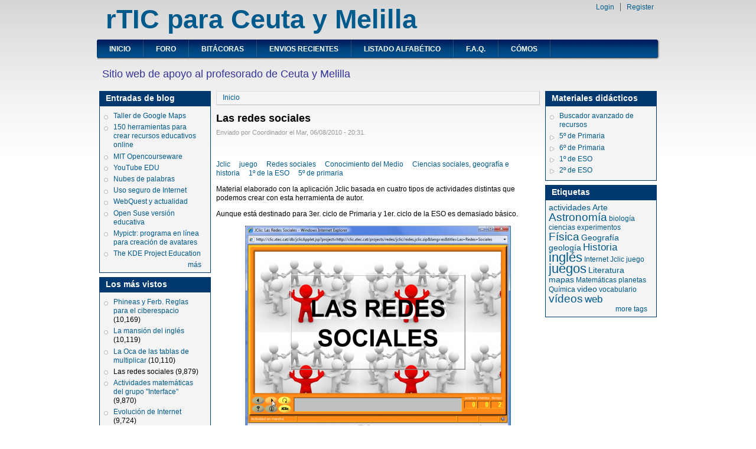

--- FILE ---
content_type: text/html; charset=utf-8
request_url: http://recursostic.educacion.es/e20cym/web/content/las-redes-sociales?page=3
body_size: 9834
content:
<!DOCTYPE html PUBLIC "-//W3C//DTD XHTML 1.0 Strict//EN"
  "http://www.w3.org/TR/xhtml1/DTD/xhtml1-strict.dtd">
<html xmlns="http://www.w3.org/1999/xhtml" xml:lang="es" lang="es" dir="ltr">
  <head>
<meta http-equiv="Content-Type" content="text/html; charset=utf-8" />
  <meta http-equiv="Content-Type" content="text/html; charset=utf-8" />
<link rel="shortcut icon" href="/e20cym/web/sites/default/files/danland_favicon.png" type="image/x-icon" />
  <title>Las redes sociales | rTIC para Ceuta y Melilla</title>
    <meta http-equiv="Content-Style-Type" content="text/css" />
  <link type="text/css" rel="stylesheet" media="all" href="/e20cym/web/modules/aggregator/aggregator.css?3" />
<link type="text/css" rel="stylesheet" media="all" href="/e20cym/web/modules/node/node.css?3" />
<link type="text/css" rel="stylesheet" media="all" href="/e20cym/web/modules/poll/poll.css?3" />
<link type="text/css" rel="stylesheet" media="all" href="/e20cym/web/modules/system/defaults.css?3" />
<link type="text/css" rel="stylesheet" media="all" href="/e20cym/web/modules/system/system.css?3" />
<link type="text/css" rel="stylesheet" media="all" href="/e20cym/web/modules/system/system-menus.css?3" />
<link type="text/css" rel="stylesheet" media="all" href="/e20cym/web/modules/user/user.css?3" />
<link type="text/css" rel="stylesheet" media="all" href="/e20cym/web/sites/all/modules/cck/theme/content-module.css?3" />
<link type="text/css" rel="stylesheet" media="all" href="/e20cym/web/sites/all/modules/fckeditor/fckeditor.css?3" />
<link type="text/css" rel="stylesheet" media="all" href="/e20cym/web/sites/all/modules/filefield/filefield.css?3" />
<link type="text/css" rel="stylesheet" media="all" href="/e20cym/web/sites/all/modules/fivestar/css/fivestar.css?3" />
<link type="text/css" rel="stylesheet" media="all" href="/e20cym/web/sites/default/files/fivestar/oxygen/oxygen.css?3" />
<link type="text/css" rel="stylesheet" media="all" href="/e20cym/web/sites/all/modules/tagadelic/tagadelic.css?3" />
<link type="text/css" rel="stylesheet" media="all" href="/e20cym/web/sites/all/modules/video/css/video.css?3" />
<link type="text/css" rel="stylesheet" media="all" href="/e20cym/web/modules/forum/forum.css?3" />
<link type="text/css" rel="stylesheet" media="all" href="/e20cym/web/sites/all/modules/extlink/extlink.css?3" />
<link type="text/css" rel="stylesheet" media="all" href="/e20cym/web/sites/all/modules/cck/modules/fieldgroup/fieldgroup.css?3" />
<link type="text/css" rel="stylesheet" media="all" href="/e20cym/web/sites/all/modules/views/css/views.css?3" />
<link type="text/css" rel="stylesheet" media="all" href="/e20cym/web/modules/addtoany/addtoany.css?3" />
<link type="text/css" rel="stylesheet" media="all" href="/e20cym/web/sites/all/themes/danland/sf/css/superfish.css?3" />
<link type="text/css" rel="stylesheet" media="all" href="/e20cym/web/sites/all/modules/print/css/printlinks.css?3" />
<link type="text/css" rel="stylesheet" media="all" href="/e20cym/web/sites/all/themes/danland/style.css?3" />
   <!--[if IE 6]><link rel="stylesheet" href="/e20cym/web/sites/all/themes/danland/style.ie6.css" type="text/css" /><![endif]-->
  <script type="text/javascript" src="/e20cym/web/misc/jquery.js?3"></script>
<script type="text/javascript" src="/e20cym/web/misc/drupal.js?3"></script>
<script type="text/javascript" src="/e20cym/web/sites/default/files/languages/es_4c69ce86caa9313d96c9ab499a080bc2.js?3"></script>
<script type="text/javascript" src="/e20cym/web/sites/all/modules/fivestar/js/fivestar.js?3"></script>
<script type="text/javascript" src="/e20cym/web/sites/all/modules/taxonomycloud/swfobject.js?3"></script>
<script type="text/javascript" src="/e20cym/web/sites/all/modules/video/js/video.js?3"></script>
<script type="text/javascript" src="/e20cym/web/sites/all/modules/extlink/extlink.js?3"></script>
<script type="text/javascript" src="/e20cym/web/sites/all/themes/danland/jquery.cycle.all.js?3"></script>
<script type="text/javascript" src="/e20cym/web/sites/all/themes/danland/sf/js/superfish.js?3"></script>
<script type="text/javascript" src="/e20cym/web/sites/all/modules/cumulus/cumulus.js?3"></script>
<script type="text/javascript">
<!--//--><![CDATA[//><!--
jQuery.extend(Drupal.settings, { "basePath": "/e20cym/web/", "fivestar": { "titleUser": "Su voto: ", "titleAverage": "Promedio: ", "feedbackSavingVote": "Saving your vote...", "feedbackVoteSaved": "Your vote has been saved.", "feedbackDeletingVote": "Deleting your vote...", "feedbackVoteDeleted": "Your vote has been deleted." }, "extlink": { "extTarget": "_blank", "extClass": "ext", "extSubdomains": 1, "extExclude": "", "extInclude": "", "extAlert": 0, "extAlertText": "This link will take you to an external web site. We are not responsible for their content.", "mailtoClass": "mailto" } });
//--><!]]>
</script>
<script type="text/javascript">
<!--//--><![CDATA[//><!--
var a2a_config=a2a_config||{},da2a={done:false,html_done:false,script_ready:false,script_load:function(){var a=document.createElement('script'),s=document.getElementsByTagName('script')[0];a.type='text/javascript';a.async=true;a.src='http://static.addtoany.com/menu/page.js';s.parentNode.insertBefore(a,s);da2a.script_load=function(){};},script_onready:function(){da2a.script_ready=true;if(da2a.html_done)da2a.init();},init:function(){for(var i=0,el,target,targets=da2a.targets,length=targets.length;i<length;i++){el=document.getElementById('da2a_'+(i+1));target=targets[i];a2a_config.linkname=target.title;a2a_config.linkurl=target.url;if(el)a2a.init('page',{target:el});da2a.done=true;}}};a2a_config.tracking_callback=['ready',da2a.script_onready];
//--><!]]>
</script>
  <script type="text/javascript">
jQuery(document).ready(function($) {
    $('.slideshow').cycle({
		fx: 'fade' , timeout: 8000, delay: 2000});
});</script>
<!--[if IE 6]>
        <script type="text/javascript" src="/e20cym/web/sites/all/themes/danland/jquery.pngFix.js"></script>
<![endif]-->
<!--[if IE 6]>
<script type="text/javascript">
    jQuery(document).ready(function($) {
        $(document).pngFix();
    });
</script>
<![endif]-->
<script type="text/javascript">
  jQuery(document).ready(function($) {
    $("#superfish ul.menu").superfish({ 
            delay:       100,                           
            animation:   {opacity:'show',height:'show'},  
            speed:       'fast',                          
            autoArrows:  true,                           
            dropShadows: false                   
        });
  });
</script>
 </head>

<body class="sidebars-2" id="sidebar-side-2">
<div id="header">
<div id="header-wrapper">
        <div id="header-first">
                  </div><!-- /header-first -->
        <div id="header-middle">
	  <h2 class="logo-name"><a href="/e20cym/web/" title="Inicio">rTIC para Ceuta y Melilla</a></h2>				        </div><!-- /header-middle -->
        <div id="search-box">
                  </div><!-- /search-box -->

	<div id="authorize">
      <ul><li class="first"><a href="/e20cym/web/user">Login</a></li><li><a href="/e20cym/web/user/register">Register</a></li></ul>
	    </div>

      </div><!-- /header-wrapper -->

</div> <!-- /header -->

<div id="menu">
<div id="rounded-menu-left"></div>
       <!-- PRIMARY -->
      <div id="nav">
        <ul class="links"><li class="menu-324 first"><a href="/e20cym/web/" title="Acceso a la página principal del sitio">Inicio</a></li>
<li class="menu-544"><a href="/e20cym/web/forum" title="">Foro</a></li>
<li class="menu-697"><a href="/e20cym/web/blog" title="Acceso a los Blogs">Bitácoras</a></li>
<li class="menu-139"><a href="/e20cym/web/tracker" title="">Envios recientes</a></li>
<li class="menu-299"><a href="/e20cym/web/listado_alfabetico" title="">Listado alfabético</a></li>
<li class="menu-756"><a href="http://recursostic.educacion.es/e20cym/web/content/preguntas-frecuentes" title="Preguntas frecuentes">F.A.Q.</a></li>
<li class="menu-821 last"><a href="/e20cym/web/comos" title="Acceso a los cómos del sitio">Cómos</a></li>
</ul>      </div> <!-- /primary -->
    <div id="rounded-menu-right"></div>
</div> <!-- end menu -->

    <div style="clear:both"></div>
    <div id="preface-wrapper" class="in1">
      <div class="border">
        <div class="center">
                    <div class="column A">
            <div id="block-block-3" class="block ">
  <div class="block-inner">

    
    <div class="block-content">
      <div class="block-content-inner">
        <p><span style="color: rgb(51, 51, 153);"><span style="font-size: large;">Sitio web de apoyo al profesorado de Ceuta y Melilla</span></span></p>
      </div>
    </div>

  </div>
</div> <!-- /block -->
          </div>
                                      </div><!-- Center -->
      <div style="clear:both"></div>
      </div><!-- Border -->
    </div>
    
<div id="wrapper">
<div id="container">
			<div id="sidebar-left" class="sidebar-node">
				<div id="block-blog-0" class="block ">
  <div class="block-inner">

          <h2 class="block-title">Entradas de blog</h2>
    
    <div class="block-content">
      <div class="block-content-inner">
        <div class="item-list"><ul><li class="first"><a href="/e20cym/web/content/taller-de-google-maps">Taller de Google Maps</a></li>
<li><a href="/e20cym/web/content/150-herramientas-para-crear-recursos-educativos-online">150 herramientas para crear recursos educativos online</a></li>
<li><a href="/e20cym/web/content/mit-opencourseware">MIT Opencourseware</a></li>
<li><a href="/e20cym/web/content/youtube-edu">YouTube EDU</a></li>
<li><a href="/e20cym/web/content/nubes-de-palabras">Nubes de palabras</a></li>
<li><a href="/e20cym/web/content/uso-seguro-de-internet">Uso seguro de Internet</a></li>
<li><a href="/e20cym/web/content/webquest-y-actualidad">WebQuest y actualidad</a></li>
<li><a href="/e20cym/web/content/open-suse-versi%C3%B3n-educativa">Open Suse versión educativa</a></li>
<li><a href="/e20cym/web/content/mypictr-programa-en-l%C3%ADnea-para-creaci%C3%B3n-de-avatares">Mypictr: programa en línea para creación de avatares</a></li>
<li class="last"><a href="/e20cym/web/content/kde-project-education-0">The KDE Project Education</a></li>
</ul></div><div class="more-link"><a href="/e20cym/web/blog" title="Leer las últimos entradas de bitácora.">más</a></div>      </div>
    </div>

  </div>
</div> <!-- /block -->
<div id="block-views-popular-block" class="block ">
  <div class="block-inner">

          <h2 class="block-title">Los más vistos</h2>
    
    <div class="block-content">
      <div class="block-content-inner">
        <div class="view view-popular view-id-popular view-display-id-block view-dom-id-2">
    
  
  
      <div class="view-content">
      <div class="item-list">
    <ul>
          <li class="views-row views-row-1 views-row-odd views-row-first">  
  <span class="views-field-title">
                <span class="field-content"><a href="/e20cym/web/content/phineas-y-ferb-reglas-para-el-ciberespacio">Phineas y Ferb. Reglas para el ciberespacio</a></span>
  </span>
  
  <span class="views-field-totalcount">
                <span class="field-content">(10,169)</span>
  </span>
</li>
          <li class="views-row views-row-2 views-row-even">  
  <span class="views-field-title">
                <span class="field-content"><a href="/e20cym/web/content/la-mansi%C3%B3n-del-ingl%C3%A9s">La mansión del inglés</a></span>
  </span>
  
  <span class="views-field-totalcount">
                <span class="field-content">(10,119)</span>
  </span>
</li>
          <li class="views-row views-row-3 views-row-odd">  
  <span class="views-field-title">
                <span class="field-content"><a href="/e20cym/web/content/la-oca-de-las-tablas-de-multiplicar">La Oca de las tablas de multiplicar</a></span>
  </span>
  
  <span class="views-field-totalcount">
                <span class="field-content">(10,110)</span>
  </span>
</li>
          <li class="views-row views-row-4 views-row-even">  
  <span class="views-field-title">
                <span class="field-content"><a href="/e20cym/web/content/las-redes-sociales" class="active">Las redes sociales</a></span>
  </span>
  
  <span class="views-field-totalcount">
                <span class="field-content">(9,879)</span>
  </span>
</li>
          <li class="views-row views-row-5 views-row-odd">  
  <span class="views-field-title">
                <span class="field-content"><a href="/e20cym/web/content/actividades-matem%C3%A1ticas-del-grupo-interface">Actividades matemáticas del grupo &quot;Interface&quot;</a></span>
  </span>
  
  <span class="views-field-totalcount">
                <span class="field-content">(9,870)</span>
  </span>
</li>
          <li class="views-row views-row-6 views-row-even">  
  <span class="views-field-title">
                <span class="field-content"><a href="/e20cym/web/content/evoluci%C3%B3n-de-internet">Evolución de Internet</a></span>
  </span>
  
  <span class="views-field-totalcount">
                <span class="field-content">(9,724)</span>
  </span>
</li>
          <li class="views-row views-row-7 views-row-odd">  
  <span class="views-field-title">
                <span class="field-content"><a href="/e20cym/web/content/codo-de-tenista">Codo de tenista</a></span>
  </span>
  
  <span class="views-field-totalcount">
                <span class="field-content">(9,720)</span>
  </span>
</li>
          <li class="views-row views-row-8 views-row-even">  
  <span class="views-field-title">
                <span class="field-content"><a href="/e20cym/web/content/el-antiguo-egipto">El antiguo Egipto</a></span>
  </span>
  
  <span class="views-field-totalcount">
                <span class="field-content">(9,577)</span>
  </span>
</li>
          <li class="views-row views-row-9 views-row-odd">  
  <span class="views-field-title">
                <span class="field-content"><a href="/e20cym/web/content/recursos-tic-del-ceip-el-carambolo">Recursos TIC del CEIP El Carambolo</a></span>
  </span>
  
  <span class="views-field-totalcount">
                <span class="field-content">(9,528)</span>
  </span>
</li>
          <li class="views-row views-row-10 views-row-even views-row-last">  
  <span class="views-field-title">
                <span class="field-content"><a href="/e20cym/web/content/demostraci%C3%B3n-del-teorema-de-pit%C3%A1goras">Demostración del Teorema de Pitágoras</a></span>
  </span>
  
  <span class="views-field-totalcount">
                <span class="field-content">(9,502)</span>
  </span>
</li>
      </ul>
</div>    </div>
  
      <div class="item-list"><ul class="pager"><li class="pager-previous first"><a href="/e20cym/web/content/las-redes-sociales?page=2" class="active">‹‹</a></li>
<li class="pager-current">4 of 20</li>
<li class="pager-next last"><a href="/e20cym/web/content/las-redes-sociales?page=4" class="active">››</a></li>
</ul></div>  
  
      
<div class="more-link">
  <a href="/e20cym/web/popular/all">
    more  </a>
</div>
  
  
  
</div>       </div>
    </div>

  </div>
</div> <!-- /block -->
			</div>
		
<div id="content">
						<div class="breadcrumb"><a href="/e20cym/web/">Inicio</a></div>									<h1 class="title">Las redes sociales</h1>					      	      <div class="content-middle">  <div class="node">
            <span class="submitted">Enviado por Coordinador el Mar, 06/08/2010 - 20:31.</span>    <p><span class="taxonomy"><ul class="links inline"><li class="taxonomy_term_175 first"><a href="/e20cym/web/category/etiquetas/jclic" rel="tag" title="">Jclic</a></li>
<li class="taxonomy_term_156"><a href="/e20cym/web/category/etiquetas/juego" rel="tag" title="">juego</a></li>
<li class="taxonomy_term_174"><a href="/e20cym/web/category/etiquetas/redes-sociales" rel="tag" title="">Redes sociales</a></li>
<li class="taxonomy_term_153"><a href="/e20cym/web/category/%C3%A1reas/conocimiento-del-medio" rel="tag" title="">Conocimiento del Medio</a></li>
<li class="taxonomy_term_63"><a href="/e20cym/web/category/eso/ciencias-sociales-geograf%C3%AD-e-historia" rel="tag" title="">Ciencias sociales, geografía e historia</a></li>
<li class="taxonomy_term_151"><a href="/e20cym/web/category/niveles/1%C2%BA-de-la-eso" rel="tag" title="">1º de la ESO</a></li>
<li class="taxonomy_term_149 last"><a href="/e20cym/web/category/niveles/5%C2%BA-de-primaria" rel="tag" title="">5º de primaria</a></li>
</ul></span></p>
    <div class="content"><p>Material elaborado con la aplicaci&oacute;n Jclic basada en cuatro tipos de actividades distintas que podemos crear con esta herramienta de autor.</p>
<p>Aunque est&aacute; destinado para 3er. ciclo de Primaria y 1er. ciclo de la ESO es demasiado b&aacute;sico.</p>
<p align="center"><a href="http://recursostic.educacion.es/e20cym/web/sites/default/files/Coordinador/redes_sociales.png" class="imagecache imagecache-imagen_body imagecache-imagelink imagecache-imagen_body_imagelink"><img src="http://recursostic.educacion.es/e20cym/web/sites/default/files/imagecache/imagen_body/Coordinador/redes_sociales.png" alt="Portada del material" title="Portada del material"  class="imagecache imagecache-imagen_body" width="450" height="352" /></a></p>
<ul>
    <li><strong>Enlace: </strong><a href="http://clic.xtec.cat/db/jclicApplet.jsp?project=http://clic.xtec.cat/projects/redes/jclic/redes.jclic.zip&amp;lang=es&amp;title=Las+Redes+Sociales" 0="a:3:{s:6:&quot;target&quot;;s:7:&quot;default&quot;;s:5:&quot;class&quot;;s:0:&quot;&quot;;s:3:&quot;rel&quot;;s:0:&quot;&quot;;}" target="_top">Acceder a la web</a></li>
    <li><strong>&Aacute;reas: </strong><a href="/e20cym/web/category/%C3%A1reas/conocimiento-del-medio" rel="tag" title="">Conocimiento del Medio</a></li>
    <li><strong>Curso: </strong><a href="/e20cym/web/category/niveles/1%C2%BA-de-la-eso" rel="tag" title="">1º de la ESO</a></li>
    <li><strong>Idioma del sitio: </strong></li>
</ul>
<form action="/e20cym/web/content/las-redes-sociales?page=3"  accept-charset="UTF-8" method="post" id="fivestar-form-node-42" class="fivestar-widget">
<div><div class="fivestar-form-vote-42 clear-block"><input type="hidden" name="content_type" id="edit-content-type" value="node"  />
<input type="hidden" name="content_id" id="edit-content-id" value="42"  />
<div class="fivestar-form-item  fivestar-combo-text fivestar-average-stars fivestar-labels-hover"><div class="form-item" id="edit-vote-wrapper">
 <label for="edit-vote">Promedio: </label>
 <input type="hidden" name="vote_count" id="edit-vote-count" value="2"  />
<input type="hidden" name="vote_average" id="edit-vote-average" value="60"  />
<input type="hidden" name="auto_submit_path" id="edit-auto-submit-path" value="/e20cym/web/fivestar/vote/node/42/vote"  class="fivestar-path" />
<select name="vote" class="form-select" id="edit-vote-1" ><option value="-">Elija un puntaje</option><option value="20">Muy flojo</option><option value="40">Flojo</option><option value="60" selected="selected">Regular</option><option value="80">Bueno</option><option value="100">Muy bueno</option></select><input type="hidden" name="auto_submit_token" id="edit-auto-submit-token" value="1cf6427cf8226d37ec481595b2646d8c"  class="fivestar-token" />

 <div class="description"><div class="fivestar-summary fivestar-summary-combo fivestar-feedback-enabled"><span class="user-rating">Su voto: <span>Ninguno</span></span> <span class="average-rating">Promedio: <span>3</span></span> <span class="total-votes">(<span>2</span> votos)</span></div></div>
</div>
</div><input type="hidden" name="destination" id="edit-destination" value="node/42"  />
<input type="submit" name="op" id="edit-fivestar-submit" value="Votar"  class="form-submit fivestar-submit" />
<input type="hidden" name="form_build_id" id="form-afb40dd7522541008964d8cad0907dbb" value="form-afb40dd7522541008964d8cad0907dbb"  />
<input type="hidden" name="form_id" id="edit-fivestar-form-node-42" value="fivestar_form_node_42"  />
</div>
</div></form>
</div>
          <div class="links"><ul class="links inline"><li class="comment_forbidden first"></li>
<li class="statistics_counter"><span>9879 lecturas</span></li>
<li class="print_html"><a href="/e20cym/web/print/content/las-redes-sociales?page=3" title="Mostrar una versión para impresora de esta página." class="print-page" onclick="window.open(this.href); return false" rel="nofollow"><img src="/e20cym/web/sites/all/modules/print/icons/print_icon.gif" alt="Versión para impresora" title="Versión para impresora" width="16" height="16" class="print-icon" /></a></li>
<li class="print_mail last"><a href="/e20cym/web/printmail/content/las-redes-sociales?page=3" title="Enviar esta página por correo electrónico" class="print-email" rel="nofollow"><img src="/e20cym/web/sites/all/modules/print/icons/mail_icon.gif" alt="Enviar a un amigo" title="Enviar a un amigo" width="16" height="16" class="print-icon" /></a></li>
</ul></div>
      </div>
</div>
						
</div> <!-- end content -->

			<div id="sidebar-right" class="sidebar-node">
				<div id="block-menu-menu-materiales-didacticos" class="block ">
  <div class="block-inner">

          <h2 class="block-title">Materiales didácticos</h2>
    
    <div class="block-content">
      <div class="block-content-inner">
        <ul class="menu"><li class="leaf first"><a href="/e20cym/web/content/bar" title="Acceso al buscador avazado de materiales recomendados y compartidos">Buscador avanzado de recursos</a></li>
<li class="collapsed"><a href="/e20cym/web/5-primaria">5º de Primaria</a></li>
<li class="collapsed"><a href="/e20cym/web/6-primaria">6º de Primaria</a></li>
<li class="collapsed"><a href="/e20cym/web/1-eso" title="">1º de ESO</a></li>
<li class="collapsed last"><a href="/e20cym/web/2-eso" title="">2º de ESO</a></li>
</ul>      </div>
    </div>

  </div>
</div> <!-- /block -->
<div id="block-cumulus-0" class="block ">
  <div class="block-inner">

          <h2 class="block-title">Etiquetas</h2>
    
    <div class="block-content">
      <div class="block-content-inner">
                <div id="tags">
        <a href="/e20cym/web/category/etiquetas/actividades" class="tagadelic level2" rel="tag">actividades</a> 
<a href="/e20cym/web/category/etiquetas/arte" class="tagadelic level2" rel="tag">Arte</a> 
<a href="/e20cym/web/category/etiquetas/astronom%C3%AD" class="tagadelic level4" rel="tag">Astronomía</a> 
<a href="/e20cym/web/category/etiquetas/biolog%C3%AD" class="tagadelic level1" rel="tag">biología</a> 
<a href="/e20cym/web/category/etiquetas/ciencias" class="tagadelic level1" rel="tag">ciencias</a> 
<a href="/e20cym/web/category/etiquetas/experimentos" class="tagadelic level1" rel="tag">experimentos</a> 
<a href="/e20cym/web/category/etiquetas/f%C3%ADsica" class="tagadelic level4" rel="tag">Física</a> 
<a href="/e20cym/web/category/etiquetas/geograf%C3%AD" class="tagadelic level2" rel="tag">Geografía</a> 
<a href="/e20cym/web/category/etiquetas/geolog%C3%ADa" class="tagadelic level2" rel="tag">geología</a> 
<a href="/e20cym/web/category/etiquetas/historia" class="tagadelic level3" rel="tag">Historia</a> 
<a href="/e20cym/web/category/etiquetas/ingl%C3%A9s" class="tagadelic level5" rel="tag">inglés</a> 
<a href="/e20cym/web/category/etiquetas/internet" class="tagadelic level1" rel="tag">Internet</a> 
<a href="/e20cym/web/category/etiquetas/jclic" class="tagadelic level1" rel="tag">Jclic</a> 
<a href="/e20cym/web/category/etiquetas/juego" class="tagadelic level1" rel="tag">juego</a> 
<a href="/e20cym/web/category/etiquetas/juegos" class="tagadelic level5" rel="tag">juegos</a> 
<a href="/e20cym/web/category/etiquetas/literatura" class="tagadelic level2" rel="tag">Literatura</a> 
<a href="/e20cym/web/category/etiquetas/mapas" class="tagadelic level2" rel="tag">mapas</a> 
<a href="/e20cym/web/category/etiquetas/matem%C3%A1ticas" class="tagadelic level1" rel="tag">Matemáticas</a> 
<a href="/e20cym/web/category/etiquetas/planetas" class="tagadelic level1" rel="tag">planetas</a> 
<a href="/e20cym/web/category/etiquetas/qu%C3%ADmica" class="tagadelic level1" rel="tag">Química</a> 
<a href="/e20cym/web/category/etiquetas/video" class="tagadelic level2" rel="tag">video</a> 
<a href="/e20cym/web/category/etiquetas/vocabulario" class="tagadelic level1" rel="tag">vocabulario</a> 
<a href="/e20cym/web/category/etiquetas/v%C3%ADdeos" class="tagadelic level4" rel="tag">vídeos</a> 
<a href="/e20cym/web/category/etiquetas/web" class="tagadelic level3" rel="tag">web</a> 

        <script type="text/javascript">
          var rnumber = Math.floor(Math.random()*9999999);
          var widget_so = new SWFObject("/e20cym/web/sites/all/modules/cumulus/cumulus.swf?r="+rnumber, "cumulusflash", "180", "180", "9", "f4f4f4");
          
          widget_so.addParam("allowScriptAccess", "always");
          widget_so.addVariable("tcolor", "0xff0000");
          widget_so.addVariable("tcolor2", "0x000000");
          widget_so.addVariable("hicolor", "0x666666");
          widget_so.addVariable("tspeed", "100");
          widget_so.addVariable("distr", "true");
          widget_so.addVariable("mode", "tags");
          widget_so.addVariable("tagcloud", "%3Ctags%3E%3Ca+href%3D%22%2Fe20cym%2Fweb%2Fcategory%2Fetiquetas%2Factividades%22+style%3D%22%26quot%3Bfont-size%3A+12px%3B%26quot%3B%22%3Eactividades%3C%2Fa%3E+%0A%3Ca+href%3D%22%2Fe20cym%2Fweb%2Fcategory%2Fetiquetas%2Farte%22+style%3D%22%26quot%3Bfont-size%3A+12px%3B%26quot%3B%22%3EArte%3C%2Fa%3E+%0A%3Ca+href%3D%22%2Fe20cym%2Fweb%2Fcategory%2Fetiquetas%2Fastronom%25C3%25AD%22+style%3D%22%26quot%3Bfont-size%3A+16px%3B%26quot%3B%22%3EAstronom%C3%ADa%3C%2Fa%3E+%0A%3Ca+href%3D%22%2Fe20cym%2Fweb%2Fcategory%2Fetiquetas%2Fbiolog%25C3%25AD%22+style%3D%22%26quot%3Bfont-size%3A+10px%3B%26quot%3B%22%3Ebiolog%C3%ADa%3C%2Fa%3E+%0A%3Ca+href%3D%22%2Fe20cym%2Fweb%2Fcategory%2Fetiquetas%2Fciencias%22+style%3D%22%26quot%3Bfont-size%3A+10px%3B%26quot%3B%22%3Eciencias%3C%2Fa%3E+%0A%3Ca+href%3D%22%2Fe20cym%2Fweb%2Fcategory%2Fetiquetas%2Fexperimentos%22+style%3D%22%26quot%3Bfont-size%3A+10px%3B%26quot%3B%22%3Eexperimentos%3C%2Fa%3E+%0A%3Ca+href%3D%22%2Fe20cym%2Fweb%2Fcategory%2Fetiquetas%2Ff%25C3%25ADsica%22+style%3D%22%26quot%3Bfont-size%3A+16px%3B%26quot%3B%22%3EF%C3%ADsica%3C%2Fa%3E+%0A%3Ca+href%3D%22%2Fe20cym%2Fweb%2Fcategory%2Fetiquetas%2Fgeograf%25C3%25AD%22+style%3D%22%26quot%3Bfont-size%3A+12px%3B%26quot%3B%22%3EGeograf%C3%ADa%3C%2Fa%3E+%0A%3Ca+href%3D%22%2Fe20cym%2Fweb%2Fcategory%2Fetiquetas%2Fgeolog%25C3%25ADa%22+style%3D%22%26quot%3Bfont-size%3A+12px%3B%26quot%3B%22%3Egeolog%C3%ADa%3C%2Fa%3E+%0A%3Ca+href%3D%22%2Fe20cym%2Fweb%2Fcategory%2Fetiquetas%2Fhistoria%22+style%3D%22%26quot%3Bfont-size%3A+14px%3B%26quot%3B%22%3EHistoria%3C%2Fa%3E+%0A%3Ca+href%3D%22%2Fe20cym%2Fweb%2Fcategory%2Fetiquetas%2Fingl%25C3%25A9s%22+style%3D%22%26quot%3Bfont-size%3A+18px%3B%26quot%3B%22%3Eingl%C3%A9s%3C%2Fa%3E+%0A%3Ca+href%3D%22%2Fe20cym%2Fweb%2Fcategory%2Fetiquetas%2Finternet%22+style%3D%22%26quot%3Bfont-size%3A+10px%3B%26quot%3B%22%3EInternet%3C%2Fa%3E+%0A%3Ca+href%3D%22%2Fe20cym%2Fweb%2Fcategory%2Fetiquetas%2Fjclic%22+style%3D%22%26quot%3Bfont-size%3A+10px%3B%26quot%3B%22%3EJclic%3C%2Fa%3E+%0A%3Ca+href%3D%22%2Fe20cym%2Fweb%2Fcategory%2Fetiquetas%2Fjuego%22+style%3D%22%26quot%3Bfont-size%3A+10px%3B%26quot%3B%22%3Ejuego%3C%2Fa%3E+%0A%3Ca+href%3D%22%2Fe20cym%2Fweb%2Fcategory%2Fetiquetas%2Fjuegos%22+style%3D%22%26quot%3Bfont-size%3A+18px%3B%26quot%3B%22%3Ejuegos%3C%2Fa%3E+%0A%3Ca+href%3D%22%2Fe20cym%2Fweb%2Fcategory%2Fetiquetas%2Fliteratura%22+style%3D%22%26quot%3Bfont-size%3A+12px%3B%26quot%3B%22%3ELiteratura%3C%2Fa%3E+%0A%3Ca+href%3D%22%2Fe20cym%2Fweb%2Fcategory%2Fetiquetas%2Fmapas%22+style%3D%22%26quot%3Bfont-size%3A+12px%3B%26quot%3B%22%3Emapas%3C%2Fa%3E+%0A%3Ca+href%3D%22%2Fe20cym%2Fweb%2Fcategory%2Fetiquetas%2Fmatem%25C3%25A1ticas%22+style%3D%22%26quot%3Bfont-size%3A+10px%3B%26quot%3B%22%3EMatem%C3%A1ticas%3C%2Fa%3E+%0A%3Ca+href%3D%22%2Fe20cym%2Fweb%2Fcategory%2Fetiquetas%2Fplanetas%22+style%3D%22%26quot%3Bfont-size%3A+10px%3B%26quot%3B%22%3Eplanetas%3C%2Fa%3E+%0A%3Ca+href%3D%22%2Fe20cym%2Fweb%2Fcategory%2Fetiquetas%2Fqu%25C3%25ADmica%22+style%3D%22%26quot%3Bfont-size%3A+10px%3B%26quot%3B%22%3EQu%C3%ADmica%3C%2Fa%3E+%0A%3Ca+href%3D%22%2Fe20cym%2Fweb%2Fcategory%2Fetiquetas%2Fvideo%22+style%3D%22%26quot%3Bfont-size%3A+12px%3B%26quot%3B%22%3Evideo%3C%2Fa%3E+%0A%3Ca+href%3D%22%2Fe20cym%2Fweb%2Fcategory%2Fetiquetas%2Fvocabulario%22+style%3D%22%26quot%3Bfont-size%3A+10px%3B%26quot%3B%22%3Evocabulario%3C%2Fa%3E+%0A%3Ca+href%3D%22%2Fe20cym%2Fweb%2Fcategory%2Fetiquetas%2Fv%25C3%25ADdeos%22+style%3D%22%26quot%3Bfont-size%3A+16px%3B%26quot%3B%22%3Ev%C3%ADdeos%3C%2Fa%3E+%0A%3Ca+href%3D%22%2Fe20cym%2Fweb%2Fcategory%2Fetiquetas%2Fweb%22+style%3D%22%26quot%3Bfont-size%3A+14px%3B%26quot%3B%22%3Eweb%3C%2Fa%3E+%0A%3C%2Ftags%3E");
          widget_so.write("tags");
        </script>
        </div>
        <div class="more-link"><a href="/e20cym/web/tagadelic/chunk/7">more tags</a></div>      </div>
    </div>

  </div>
</div> <!-- /block -->
			</div>
		</div>
</div> <!-- end wrapper -->

<div style="clear:both"></div>

 
<div id="footer-wrapper">
<div id="footer">
 <div id="block-block-2" class="block ">
  <div class="block-inner">

    
    <div class="block-content">
      <div class="block-content-inner">
        <p class="rtecenter">&nbsp;<img alt="" src="http://www.ite.educacion.es/templates/ite_escuela_2_0_beez/images/logo-me.gif" />&nbsp;<img width="432" height="60" alt="" src="http://www.ite.educacion.es/templates/ite_escuela_2_0_beez/images/logo_ite.png" /></p>
<p class="rtecenter">Este obra est&aacute; bajo licencia de &nbsp;<a rel="license" href="http://creativecommons.org/licenses/by-nc-sa/3.0/">Creative Commons Attribution-NonCommercial-ShareAlike 3.0 Unported</a><br />
<a target="#" title="&copy; Ministerio de Educaci&oacute;n" href="http://www.educacion.es/">&copy; Ministerio de Educaci&oacute;n, Cultura y Deporte</a>&nbsp;/&nbsp;<a target="#" title="Instituto de Tecnolog&iacute;as<br />
Educativas" href="http://www.ite.educacion.es/">Instituto Nacional de Tecnolog&iacute;as Educativas y de Formaci&oacute;n del profesorado</a><br />
Informaci&oacute;n: <a title="Contacte con el webmaster" href="mailto:webmaster-e20cym@ite.educacion.es">webmaster-e20cym@ite.educacion.es</a></p>
      </div>
    </div>

  </div>
</div> <!-- /block -->
</div>
<div id="subnav-wrapper">
 <ul><li></li>
<li></li></ul>
</div>
</div>
<div id="balance"></div>
<script type="text/javascript" src="/e20cym/web/sites/all/modules/swftools/onepixelout/onepixelout.js?3"></script>
<script type="text/javascript">
<!--//--><![CDATA[//><!--
da2a.targets=[
{title:'Las redes sociales',url:'http://recursostic.educacion.es/e20cym/web/content/las-redes-sociales'}];
da2a.html_done=true;if(da2a.script_ready&&!da2a.done)da2a.init();da2a.script_load();
//--><!]]>
</script>
<script type="text/javascript">
<!--//--><![CDATA[//><!--
var _paq = _paq || [];(function(){var u=(("https:" == document.location.protocol) ? "http://recursostic.educacion.es/estadisticas/web/" : "http://recursostic.educacion.es/estadisticas/web/");_paq.push(["setSiteId", "12"]);_paq.push(["setTrackerUrl", u+"piwik.php"]);_paq.push(["setDoNotTrack", 1]);_paq.push(["trackPageView"]);_paq.push(["enableLinkTracking"]);var d=document,g=d.createElement("script"),s=d.getElementsByTagName("script")[0];g.type="text/javascript";g.defer=true;g.async=true;g.src=u+"piwik.js";s.parentNode.insertBefore(g,s);})();
//--><!]]>
</script>
</body>
</html>


--- FILE ---
content_type: text/css
request_url: http://recursostic.educacion.es/e20cym/web/sites/all/modules/video/css/video.css?3
body_size: 1117
content:
/* $Id: video.css,v 1.1.2.4 2010/05/26 21:08:12 iLLin Exp $ */

.filefield-element .filefield-file-info, .video_thumbnail {
  min-width: 100px;
  min-height: 100px;
}

.filefield-element .imagefield-preview {
  min-width: 100px;
  min-height: 100px;
}

.filefield-element .imagefield-text {
  max-width: 40em; /* Reflect the maxlength of the ALT attribute (80 characters). */
}

.filefield-element .uploadfield-text {
  max-width: 40em;
}

.video_thumbnail {
  min-width: 100px;
  min-height: 100px;
}

.uploadfield {

}

.uploadfield-nodelink {
  
}

.uploadfield-video-thumb {
  
}

.uploadfield-video-thumb img{
  width : 250px;
/*  min-width: 100px; */
  min-height: 210px;

}

.uploadfield-video-thumb span{
    /* This is the overlay image for use as a play button. */
  background: url(../images/play.png) no-repeat;

  /* This is the size of our button. DOES NOT WORK WITH DEFAULT THUMB SIZE! */
  width: 50px;
  height: 112px;
  position : absolute;
  margin : 65px 100px;
}

.uploadfield-video-thumb span:hover {
  background-position: -50px 0px;
}

.video-width-text {
  width:10px;
}

.video-thumb-selection{
  
}

.video-thumb-selection .form-item {
  
}

.video-thumbnails{
/*  display : block;*/
}
.video-thumbnails .form-item{
  float:left;
  margin-right:10px;
  max-width:30%;
  padding-right:10px;
}

.video-bypass-auto-conversion{

}
.video-default-thumbnail{
  
}

.video-data{
  
}

.video_image_teaser {
  float: left;
  padding: 0.5em;
}

br.video_image_clear {
  clear: both;
}

.video_image_view {
  /* inser here rules for node page image */
}

.video-ffmpeg-helper-inprogress {
  border: 1px solid red;
  padding: .5em;
}

/* override filefield entry */
.widget-edit{
  max-width:70%;
}

.widget-edit .form-item { white-space: normal !important; }

.admin_flv_player_wrapper { display: none; }
/*
 * VIDEO OJBECT FIXES CROSS BROWSER
 */
* html object.video-object {
	display: none;
}

* html object.video-object/**/ {
	display: inline;
}

* html object.video-object {
	display/**/: none;
}
 
 

--- FILE ---
content_type: text/css
request_url: http://recursostic.educacion.es/e20cym/web/sites/all/themes/danland/sf/css/superfish.css?3
body_size: 1212
content:
/* $Id: superfish.css,v 1.1 2010/04/21 17:36:25 danprobo Exp $ */
/* Superfish base CSS. 
   Superfish is an enhanced Suckerfish-style menu jQuery plugin
   http://users.tpg.com.au/j_birch/plugins/superfish/ */
#superfish .menu, #superfish .menu * {
  margin: 0;
  padding: 0;
  list-style: none;
}
#superfish .menu {
  line-height: 1.0;
}
#superfish .menu ul {
  position: absolute;
  top: -999em;
  width: 15em; /* left offset of submenus need to match (see below) */
}
#superfish .menu ul li {
  width: 100%;
}
#superfish .menu li:hover {
  visibility: inherit; /* fixes IE7 'sticky bug' */
}
#superfish .menu li {
  float: left;
  position: relative;
}
#superfish .menu a {
  display: block;
  position: relative;
}
#superfish .menu li:hover ul,
#superfish .menu li.sfHover ul {
  left: 0;
  top: 32px; /* match top ul list item height */
  z-index: 99;
}
#superfish ul.menu li:hover li ul,
#superfish ul.menu li.sfHover li ul {
  top: -999em;
}
#superfish ul.menu li li:hover ul,
#superfish ul.menu li li.sfHover ul {
  left: 15em; /* match ul width */
  top: 0;
}
#superfish ul.menu li li:hover li ul,
#superfish ul.menu li li.sfHover li ul {
  top: -999em;
}
#superfish ul.menu li li li:hover ul,
#superfish ul.menu li li li.sfHover ul {
  left: 15em; /* match ul width */
  top: 0;
}
/* arrows */
#superfish .menu a.sf-with-ul {
  padding-right: 2.25em;
  min-width: 1px; /* trigger IE7 hasLayout so spans position accurately */
}
.sf-sub-indicator {
  position: absolute;
  display: block;
  right: .75em;
  top: .75em; /* IE6 only */
  width: 10px;
  height: 10px;
  text-indent: -999em;
  overflow: hidden;
  background: url('../images/arrows-ffffff.png') no-repeat -10px -100px; /* 8-bit indexed alpha png. IE6 gets solid image only */
}
a > .sf-sub-indicator {  /* give all except IE6 the correct values */
  top: .8em;
  background-position: 0 -100px; /* use translucent arrow for modern browsers*/
}
/* apply hovers to modern browsers */
a:focus > .sf-sub-indicator,
a:hover > .sf-sub-indicator,
a:active > .sf-sub-indicator,
li:hover > a > .sf-sub-indicator,
li.sfHover > a > .sf-sub-indicator {
  background-position: -10px -100px; /* arrow hovers for modern browsers*/
}
/* point right for anchors in subs */
#superfish .menu ul .sf-sub-indicator { background-position:  -10px 0; }
#superfish .menu ul a > .sf-sub-indicator { background-position:  0 0; }
/* apply hovers to modern browsers */
#superfish .menu ul a:focus > .sf-sub-indicator,
#superfish .menu ul a:hover > .sf-sub-indicator,
#superfish .menu ul a:active > .sf-sub-indicator,
#superfish .menu ul li:hover > a > .sf-sub-indicator,
#superfish .menu ul li.sfHover > a > .sf-sub-indicator {
  background-position: -10px 0; /* arrow hovers for modern browsers*/
}


--- FILE ---
content_type: text/css
request_url: http://recursostic.educacion.es/e20cym/web/sites/all/themes/danland/style.css?3
body_size: 5749
content:
/* $Id: style.css,v 1.20 2010/05/02 15:55:02 danprobo Exp $ */

/* Body
-------------------------------------------------------------- */

body {
background:url(images/body-bg.gif) repeat-x #fff;
font-size: 75%;
font-family: Arial, Helvetica, sans-serif;
color: #000;
margin: 0;
padding: 0;
line-height: 1.3em;
}

/* Text elements
-------------------------------------------------------------- */

tr.odd td, tr.even td {
padding: 0.5em;
}

a {
text-decoration: none;
}

a:link {
color: #005a8c;/*#e87e17*/
text-decoration: none;
}

a:visited {
color: #005a8c;/*#e87e17*/
text-decoration: none;
}

a:hover {
color:#cc6600;
}

.content blockquote {
background: url(images/bq-tl.png) no-repeat left top;
padding-left: 10px;
margin-left: 10px;
font-style:italic;
}

.content blockquote p {
background: url(images/bq-br.png) no-repeat right bottom;
}

code, tt, pre {
background-color:#EDF1F3;
font-family:"Bitstream Vera Sans Mono",Monaco,"Lucida Console",monospace;
font-size:0.8em;
line-height:1.2em;
}

/* Headings
-------------------------------------------------------------- */

h1 {
font-size: 1.5em;
}

h2 {
font-size: 1.4em;
  
}

h3 {
font-size: 1.3em;
}

h4 {
font-size: 1.2em;
}

h5 {
font-size: 1.1em;
}

h6 {
font-size: 1em;

}

/* Header regions
-------------------------------------------------------------- */

#header {
height: 66px;
position: relative;
width: 953px;
margin: 0 auto;
}

#header-wrapper {
}

#header-first {
float: left;
}

.logo {
padding-top: 10px;
padding-left: 0px;
}

#header-middle {
float: left;
padding-top: 25px;
}

.logo-name {
display: inline; 
font-weight: bold;
font-size: 45px;
padding-left: 15px;
position: relative;
font-family: Arial, Tahoma;

}

.logo-text {
display: inline;                       
font-weight: bold;
position: relative;
padding-left: 10px;
font-family: Arial, Tahoma;
}

#header-wrapper #search-box {
margin: 4px 14px;
position: absolute;
right: 0;
top: 30px;
white-space: nowrap;
}

#header-wrapper .search_submit {
cursor: pointer;
padding: 0 6px;
text-indent: -999em;
}

#header-wrapper #search-box #search input.form-text {
border: 1px solid #D5D5D5;
width: 10em;
}

/* Primary menu + Superfish
-------------------------------------------------------------- */

#menu {
height: 35px;
background:url(images/menu-bg.gif) repeat-x;
width:953px;
margin: 0 auto;
}

#nav {
height: 35px;
background:url(images/menu-bg.gif) repeat-x;
float:left;
}

#nav li {
float:left;
background:url(images/menu-sap.gif) no-repeat right top;
height:35px;
padding:0 3px 0 0;
}

#nav li a{
color:#fff;
text-decoration:none;
font-size:12px;
padding:10px 20px 0 20px;
display:inline-block;
font-weight:bold;
height:25px;
text-transform:uppercase;
}

#nav li a:hover {
background:transparent url(images/menu-hover.gif) repeat-x;
}

#nav li.active-trail a {
background:transparent url(images/menu-hover.gif) repeat-x;
}

#superfish {
height:35px; 
float:left;
}

#superfish h2 {
height: 0;
overflow: hidden;
position: absolute;
}

#superfish .menu {
float:left;
height:35px;
}

#superfish .menu a, 
#superfish .menu a:visited  { 
color:#fff;
text-decoration:none;
font-size:12px;
padding:11px 29px 0 29px;
display:inline-block;
font-weight:bold;
height:25px;
text-transform:uppercase;
}

#superfish .menu li {
background: transparent;
padding:0 3px 0 0;
}

#superfish .menu li li {
background: #004f90;
left: -1px;  
}

#superfish .menu li li li {
background: #004f90;
top: 0px;
}

#superfish .menu li:hover, 
#superfish .menu li.sfHover,
#superfish .menu a:focus, 
#superfish .menu a:hover, 
#superfish .menu a:active {
z-index:10;
}

#superfish .menu li:hover {
background:transparent url(images/menu-hover.gif) repeat-x;
}

#superfish .menu li.active-trail {
background:transparent url(images/menu-hover.gif) repeat-x;
}

#superfish .menu li.active-trail li {
background: #004f90;
}


#superfish .menu li li:hover {
background: #004f90;
}

#superfish .menu li li li:hover {
background: #004f90;
}

#rounded-menu-left {
height: 35px;
background:transparent url(images/home-hover.gif) no-repeat;
float:left;
width:1px;
line-height:0;
font-size:0;
}

#rounded-menu-right {
height: 35px;
background:url(images/menu-right-bg.gif) no-repeat;
float:right;
width:10px;
line-height:0;
font-size:0;
}

/* Banner + Preface top + Slideshow
-------------------------------------------------------------- */

#banner{
width:100%;
background: transparent url(images/banner-outer-bg.png) no-repeat center top;
height:320px;
margin:10px 0 0 0;
}

.banner-inner{
width:950px;
margin:0 auto;
height:255px;
padding: 0 3px 0 0;
position:relative;
z-index:1;
}

#banner-preface {
float:left;
position:absolute;
text-align:left;
z-index:4;
}

.slideshow {
width:950px;
height:255px;
padding: 0 3px 0 0;
position:relative;
z-index:2;
}

.slideshow IMG {
position:absolute;
top:0;
left:0;
z-index:8;
}

#preface {
padding: 20px;
font-size:1.2em;
color:#fff;
display:block;
float:left;
}

#preface a {
color:#fff;
text-decoration:underline;
}

#preface a:hover {
text-decoration:none;
}

#banner-bottom{
width:950px;
float:left;
background:url(images/banner-bottom-bg.png) no-repeat;
height:65px;
position:absolute;
bottom:0;
left:0;
text-align:right;
z-index:3;
}

/* Preface first + Preface middle + Preface last regions
-------------------------------------------------------------- */

#preface-wrapper-front {
width:953px;
margin:0 auto;
bottom: 50px;
position: relative;
}

.center {
margin: 0 auto;
text-align: left;
width: 953px;
}

#preface-wrapper-front .column {
float: left;
}
#preface-wrapper-front.in1 .column {
width: 98%;
margin-right: 1%;
margin-left: 1%;
}

#preface-wrapper-front.in2 .column {
width: 46.65%;
margin-right: 1%;
margin-left: 1%;
}

#preface-wrapper-front.in3 .column {
width: 31.1%;
margin-right: 1%;
margin-left: 1%;
}

#preface-wrapper {
width:953px;
margin: 0 auto;
padding-top: 5px;
}

#preface-wrapper .column {
float: left;
}

#preface-wrapper.in1 .column {
width: 98%;
margin-right: 1%;
margin-left: 1%;
}

#preface-wrapper.in2 .column {
width: 46.65%;
margin-right: 1%;
margin-left: 1%;
}

#preface-wrapper.in3 .column {
width: 31.1%;
margin-right: 1%;
margin-left: 1%;
}

#mission {
padding: 10px;
font-size:1.8em;
color:#002054;
display:block;
float:right;
}

/* Content regions
-------------------------------------------------------------- */

#wrapper-front {
width:953px;
margin:0 auto;
bottom: 50px;
position: relative
}

#wrapper {
width:953px;
margin: 0 auto;
}

#container {
margin: 0 auto;
width: 99%;
}

#content-front {
width: 99%;
float: left;
}

#content {
width: 99%;
float: left;
}

/* Sidebar regions
-------------------------------------------------------------- */

#sidebar-side-1 #sidebar-left {
width: 24%;
float: left;
margin-right: 1%;
padding-top: 2px;	
}

#sidebar-side-2 #sidebar-left {
width: 20%;
float: left;
margin-right: 1%;
padding-top: 2px;	
}

.sidebars-1 #content-front{
width: 70%;
padding-left: 10px;
float: left;
padding-top: 2px;
}

.sidebars-1 #content{
width: 70%;
padding-left: 5px;
float: left;
padding-top: 2px;
}

.sidebars-2 #content-front{
width: 58%;
float: left;
padding-top: 2px;
}

.sidebars-2 #content{
width: 58%;
float: left;
padding-top: 2px;
}

#sidebar-side-1 #sidebar-right {
width: 20%;
float: right;
padding-top: 2px;	      
}

#sidebar-side-2 #sidebar-right {
width: 20%;
float: right;
padding-top: 2px;	      
}

#sidebar-left .block,
#sidebar-right .block {
margin-bottom: 2px;
}

#sidebar-left h2.block-title,
#sidebar-right h2.block-title {
background: #00396f;
margin:0;
padding-top: 4px;
padding-bottom: 5px;
padding-left: 10px;
padding-right: 10px;
font-size: 1.2em;
color: #FFF;
border-right: 1px solid #00396f;
border-left: 1px solid #00396f;
border-top: 1px solid #00396f;
}

#sidebar-left .block-content,
#sidebar-right .block-content {
background-color: #f4f4f4;
border-right: 1px solid #00396f;
border-bottom: 1px solid #00396f;
border-left: 1px solid #00396f;
border-top: 1px solid #00396f;
}

#sidebar-left .block-inner,
#sidebar-right .block-inner {
padding-top: 5px;
}
#sidebar-left .block-content,
#sidebar-right .block-content {
  
}

#sidebar-left .block-content-inner,
#sidebar-right .block-content-inner {
margin: 0;
padding: 5px 15px 5px 5px;
}

/* Misc.
-------------------------------------------------------------- */

#help {
font-size: 0.9em;
margin-bottom: 1em;
}

.error {
border-color: red;
}

.terms {
background-repeat: no-repeat;
padding-left: 18px;
padding-bottom: 5px;
}

.book-navigation .menu {
padding-bottom: 15px;
}

#balance {
height: 50px;
}

#notice {
font-size: 10px;
text-align:center;
margin-bottom: -10px;
}

/* Nodes
-------------------------------------------------------------- */

.node {
margin: .5em 0 1em; /* LTR */
padding-bottom: 1em;
border-bottom: 1px solid #bbb;
}

.content-top{
margin: .5em 0 2em; /* LTR */
padding-left: 1.2em;
padding-right: 1.2em;
padding-top: .1em;
padding-bottom: .5em;
border-bottom: 1px solid #bbb;
border-right: 1px solid #bbb;
border-left: 1px solid #ddd;
border-top: 1px solid #ddd;
background-color: #f4f4f4;;
}

.content-bottom {
margin: 1.5em 0 1em; /* LTR */
padding-left: 1.2em;
padding-right: 1.2em;
padding-top: .1em;
padding-bottom: .5em;
border-bottom: 1px solid #bbb;
border-right: 1px solid #bbb;
border-left: 1px solid #ddd;
border-top: 1px solid #ddd;
background-color: #f4f4f4;;
}

.title, .title a {
margin: 0 auto;  /* decrease default margins for h<x>.title */
line-height: 1.2em;
}

.node .content, .comment .content {
margin: .5em 0 .5em;
}

.node .taxonomy {
color: #999;
font-size: 0.8em;
padding-left: 1em; /* LTR */
}

.node .picture, .comment .picture {
border: 1px solid #cccccc;
float: right; /* LTR */
padding: 4px;
}

.picture {
border: 1px solid #cccccc;
padding: 4px;
}

.preview .node, .preview .comment{
background-color: #f4f4f4;;
border-right: 1px solid #bbb;
border-bottom: 1px solid #bbb;
border-left: 1px solid #ddd;
border-top: 1px solid #ddd;

}

.submitted {
font-size: 0.9em;
color: #999;
}

.submitted a:hover {
text-decoration: underline;
}

.sticky {
padding: 1em;
background-color: #fff;
border-right: 1px solid #bbb;
border-bottom: 1px solid #bbb;
border-left: 1px solid #ddd;
border-top: 1px solid #ddd;
}

.messages {
background-color: #f4f4f4;
border-right: 1px solid #bbb;
border-bottom: 1px solid #bbb;
border-left: 1px solid #ddd;
border-top: 1px solid #ddd;
padding: 0.3em;
margin-bottom: 1em;
}

.breadcrumb {
background-color: #f4f4f4;
border-right: 1px solid #bbb;
border-bottom: 1px solid #bbb;
border-left: 1px solid #ddd;
border-top: 1px solid #ddd;
padding-top: 0.3em;
padding-bottom: 0.3em;
margin-bottom: 1em;
margin-top: .4em;
padding-left: 10px;
padding-right: 10px;
}

/* Comments
-------------------------------------------------------------- */

.comment {
border-right: 1px solid #bbb;
border-bottom: 1px solid #bbb;
border-left: 1px solid #ddd;
border-top: 1px solid #ddd;
padding: 1em;
margin-bottom: 1em;
padding-bottom: 1em;
background-color: #f4f4f4;
}

.comment .title {
line-height: 1.2em;
}

.comment .new {
text-align: right; /* LTR */
font-weight: normal;
float: right; /* LTR */
color: red;
margin:.5em;
}

/* Aggregator
-------------------------------------------------------------- */

.feed-item-body {
border-bottom: 1px solid #bbb;
padding-bottom: 1em;
}

#aggregator .feed-source {
background-color: #f4f4f4;
border-right: 1px solid #bbb;
border-bottom: 1px solid #bbb;
border-left: 1px solid #ddd;
border-top: 1px solid #ddd;
padding: 0.8em;
}

#aggregator h1 .title{
border-bottom: 1px solid #bbb;
}

#aggregator h2 {
padding-top: 10px;
}

#aggregator .news-item .categories, #aggregator .source, #aggregator .age {
color: #999;
font-style: italic;
  	
}

.feed-item-title {
font-size: 1.4em;
}

#aggregator h3 a:hover {
text-decoration: none;
}

.feed-item-meta .feed-item-source {
font-size: 0.9em;
}

.feed-item-meta .feed-item-date {
font-size: 0.9em;
color: #999;
}

/* Forums
-------------------------------------------------------------- */

#forum table {
width: 100%;
}

#forum td {
padding: 0.5em;
border: 1px solid #bbb;
}

#forum td.forum, #forum td.posts {
background-color: #f4f4f4;
}

#forum td.topics, #forum td.last-reply {
background-color: #f4f4f4;
}

#forum td.container {
background-color: #e6e6e6;
}

#forum td.statistics, #forum td.settings, #forum td.pager {
height: 1em;
border: 1px solid #bbb;
}

#forum td .links {
padding-top: 0.7em;
}

.block-forum h3 {
margin-bottom: .5em;
}

dl dd {
margin: 0 0 .5em 1em;
}

/* Tracker + Profile
-------------------------------------------------------------- */

#tracker table {
width: 100%;
}

#tracker td {
padding: 0.5em;
}

.profile {
clear: both;
border-right: 1px solid #bbb;
border-bottom: 1px solid #bbb;
border-left: 1px solid #ddd;
border-top: 1px solid #ddd;
padding: .8em;
margin: 1em 0em;
background-color: #f4f4f4;;
}

.profile dl {
}

/* Admin
-------------------------------------------------------------- */

div.admin-panel .body {
background: #f4f4f4;
border-right: 1px solid #bbb;
border-bottom: 1px solid #bbb;
border-left: 1px solid #ddd;
border-top: 1px solid #ddd;
}

div.admin-panel h3 {
background-color: #e6e6e6;;
border-right: 1px solid #bbb;
border-bottom: 1px solid #bbb;
border-left: 1px solid #ddd;
border-top: 1px solid #ddd;
padding: 5px 8px 5px;
margin: 0;
}

div.admin {
padding-top: 0; /* fix alignment of admin panel */
}

/* keep admin columns from dropping under */
div.admin .left,
div.admin .right {
margin-left: 1%;
margin-right: 1%;
}

/* Poll
-------------------------------------------------------------- */

.poll .bar {
background: #fff url(images/bg-bar-white.png) repeat-x 0 0;
border: solid #f0f0f0;
border-width: 1px 1px 1px;
}

.poll .bar .foreground {
background: #71a7cc url(images/bg-bar.png) repeat-x 0 100%;
}

/* Lists + Links
-------------------------------------------------------------- */

ul.links li.first {
border: none;
}

ul {
margin: 0.5em 0 1em;
padding: 0;
}

ol {
margin: 0.75em 0 1.25em;
padding: 0;
}

ol li, ul li {
margin: 0.4em 0 0.4em .5em; 
}

ul.menu, .item-list ul {
margin: 0.35em 0 0 -0.5em; 
padding: 0;
}

ul.menu ul, .item-list ul ul {
margin-left: 0em; 
}

ol li, ul li, ul.menu li, .item-list ul li, li.leaf {
margin: 0.15em 0 0.15em .5em; 
}

ul li, ul.menu li, .item-list ul li, li.leaf {
padding: 0 0 .2em 1.5em;
list-style-type: none;
list-style-image: none;
background: transparent url(images/menu-leaf.gif) no-repeat 1px .35em; 
}

ol li {
padding: 0 0 .3em;
margin-left: 2em; 
}

ul li.expanded {
background: transparent url(images/menu-expanded.gif) no-repeat 1px .35em; 
}

ul li.collapsed {
background: transparent url(images/menu-collapsed.gif) no-repeat 0px .35em; 
}

ul li.leaf a, ul li.expanded a, ul li.collapsed a {
display: block;
}

ul.inline li {
background: none;
margin: 0;
padding: 0 1em 0 0; 
}

ol.task-list {
margin-left: 0; 
list-style-type: none;
list-style-image: none;
}

ol.task-list li {
padding: 0.5em 1em 0.5em 2em; 
}

ol.task-list li.active {
background: transparent url(images/task-list.png) no-repeat 3px 50%; 
}

ol.task-list li.done {
background: transparent url(../../misc/watchdog-ok.png) no-repeat 0px 50%; 
}

ol.task-list li.active {
margin-right: 1em; /* LTR */
}

fieldset ul.clear-block li {
margin: 0;
padding: 0;
background-image: none;
}

#user-login-form {
text-align: center;
}

#user-login-form ul {
text-align: left; /* LTR */
}

ul.links li, ul.inline li {
background-image: none;
}

.links li {
margin: 0;
padding: 0;
}

.tabs li {
margin: 0;
padding: 0;
background-image: none;
}

div.links ul.links a {
background-repeat: no-repeat;
padding-left: 18px;
padding-bottom: 5px;
}

div.links ul.links li.comment_add a {
background-image: url(images/mini-comment.png);
}

div.links ul.links li.comment_comments a {
background-image: url(images/mini-comment.png);
}

div.links ul.links li.comment_edit a {
background-image: url(images/mini-edit.png);
}

div.links ul.links li.comment_delete a {
background-image: url(images/mini-trash.png);
}

div.links ul.links li.comment_reply a {
background-image: url(images/mini-comment.png);
}

div.links ul.links li.node_read_more a {
background-image: url(images/arrow-single-right-green.png);
}

div.links ul.links li.blog_usernames_blog a {
background-image: url(images/user-plain-green.png);
}

div.links ul.links li.comment_forbidden a {
padding-left: 0px;
}

div.links ul.links li.upload_attachments a {
background-image: url(images/photo.png);
}


/* Login + Register + RSS
-------------------------------------------------------------- */

#authorize { 
float: right;
padding-top: 5px;
}

#authorize ul { 
display: inline;
}

#authorize ul li { 
margin: 0 10px 0 0; 
padding: 0 0 0 10px; 
display: inline; 
list-style: none;  
border-left: 1px #5a5a5a solid;
background-image: none;
}

#authorize ul li.first { 
border: 0;
}

#authorize ul li, #authorize ul li a { 
font-size: 12px; 
line-height: 13px; 
}

#authorize a.feed-icon { 
padding-right: 20px;
}

/* Bottom region
-------------------------------------------------------------- */

#bottom-wrapper-front {
background-color: #f4f4f4;;
border-right: 1px solid #bbb;
border-left: 1px solid #ddd;
border-top: 1px solid #ddd;
margin: 0 auto;
text-align: left;
width: 953px;
position: relative;
bottom: 30px;
}

#bottom-wrapper-front .column {
float: left;
padding-bottom: 15px;
padding-top: 5px;
}

#bottom-wrapper-front h2, #bottom-wrapper h2 {
font-size: 1.3em;
padding-top: 5px;
padding-bottom: 5px;
margin-bottom: -5px;
}

#bottom-wrapper-front.in1 .column {
width: 96%;
margin-right: 1.5%;
margin-left: 1.5%;
}

#bottom-wrapper-front.in2 .column {
width: 45.65%;
margin-right: 1.5%;
margin-left: 1.5%;
}

#bottom-wrapper-front.in3 .column {
width: 30.1%;
margin-right: 1.5%;
margin-left: 1.5%;
}

#bottom-wrapper-front.in4 .column {
width: 22%;
margin-right: 1.5%;
margin-left: 1.5%;
}

#bottom-wrapper {
background-color: #f4f4f4;;
border-right: 1px solid #bbb;
border-left: 1px solid #ddd;
border-top: 1px solid #ddd;
margin: 0 auto;
text-align: left;
width: 953px;
position: relative;
top: 20px;
}

#bottom-wrapper .column {
float: left;
padding-bottom: 15px;
padding-top: 5px;
}

#bottom-wrapper.in1 .column {
width: 96%;
margin-right: 1.5%;
margin-left: 1.5%;
}

#bottom-wrapper.in2 .column {
width: 45.65%;
margin-right: 1.5%;
margin-left: 1.5%;
}

#bottom-wrapper.in3 .column {
width: 30.1%;
margin-right: 1.5%;
margin-left: 1.5%;
}

#bottom-wrapper.in4 .column {
width: 22%;
margin-right: 1.5%;
margin-left: 1.5%;
}

/* Footer region
-------------------------------------------------------------- */

#footer-wrapper-front {
width: 953px;
margin: 0 auto;
position: relative;
bottom: 30px;
}

#footer-wrapper {
width: 953px;
margin: 0 auto;
position: relative;
top: 20px;
}

#footer{
width: 953px;
margin: 0 auto;
padding-top: 20px;
padding-bottom: 20px;
font-size: 12px;
border-top: 1px solid #bbb;
}

/* Secondary menu
-------------------------------------------------------------- */

#subnav {
font-size: 12px;
}

#subnav li {
border-left: 1px #5a5a5a solid;
}

#subnav li a {
font-weight:normal;
}

#subnav li a:hover {
color: #cc6600;
}

#subnav-wrapper {
text-align:right;
}

#subnav-wrapper ul { 
display: inline;
}

#subnav-wrapper ul li {  
display: inline; 
list-style: none;  
background-image: none;
padding-left: 10px;
}

#subnav-wrapper ul li,#subnav-wrapper ul li a { 
font-size: 12px; 
line-height: 13px; 
}



--- FILE ---
content_type: text/javascript
request_url: http://recursostic.educacion.es/e20cym/web/sites/all/modules/video/js/video.js?3
body_size: 1218
content:
// $Id: video.js,v 1.1.2.5 2010/07/09 01:20:04 heshanmw Exp $

/**
 * @file
 * Adds some show/hide to the admin form to make the UXP easier.
 *
 */

$(document).ready(function() {
	//lets see if we have any jmedia movies
	if($.fn.media) {
		$('.jmedia').media();
	}
	
	video_hide_all_options();
	$("input[name='vid_convertor']").change(function() {
		video_hide_all_options();
	});
	
	$('.video_select').each(function() {
		var ext = $(this).attr('rel');
		$('select', this).change(function() {
			if($(this).val() == 'video_play_flv') {
				$('#flv_player_'+ext).show();
			} else {
				$('#flv_player_'+ext).hide();
			}
		});
		if($('select', this).val() == 'video_play_flv') {
			$('#flv_player_'+ext).show();
		}
	});
	
	if(Drupal.settings.video) {
		$.fn.media.defaults.flvPlayer = Drupal.settings.video.flvplayer;

	}
	
	//lets setup our colorbox videos
	$('.video-box').each(function() {
		var url = $(this).attr('href');
		var data = $(this).metadata();
		var width = data.width;
		var height= data.height;
		var player = Drupal.settings.video.player; //player can be either jwplayer or flowplayer.
		$(this).colorbox({
			html: '<a id="video-overlay" href="'+url+'" style="height:'+height+'; width:'+width+'; display: block;"></a>',
			onComplete:function() {
			  if(player == 'flowplayer') {
			    flowplayer("video-overlay", Drupal.settings.video.flvplayer, {
			    	clip: {
			    		autoPlay: Drupal.settings.video.autoplay,
			    		autoBuffering: Drupal.settings.video.autobuffer
			        }
			    });
			  } else {
				$('#video-overlay').media({ flashvars: {autostart: Drupal.settings.video.autoplay}, width:width, height:height }); 
			  }
			}
		});
	});
});

function video_hide_all_options() {
	$("input[name='vid_convertor']").each(function() {
		var id = $(this).val();
	    $('#'+id).hide();
		if ($(this).is(':checked')) {
			$('#' + id).show();
		}			
	});
}

function videoftp_thumbnail_change() {
    // Add handlers for the video thumbnail radio buttons to update the large thumbnail onchange.
	$(".video-thumbnails input").each(function() {
		var path = $(this).val();
		if($(this).is(':checked')) {
			var holder = $(this).attr('rel');
			$('.'+holder+' img').attr('src', Drupal.settings.basePath + path);
		}
	});

}
